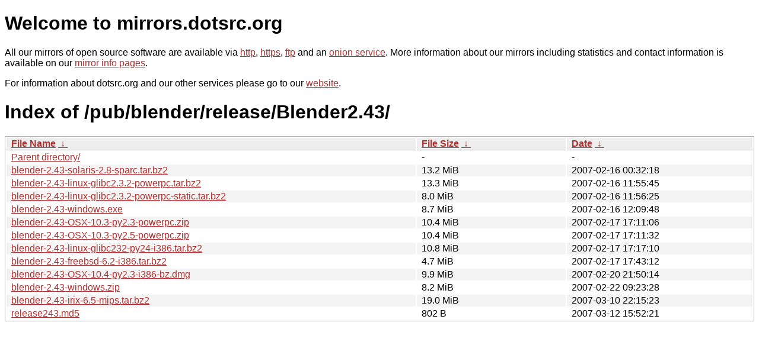

--- FILE ---
content_type: text/html
request_url: http://ftp.dk.freebsd.org/pub/blender/release/Blender2.43/?C=M&O=A
body_size: 4778
content:
<!DOCTYPE html PUBLIC "-//W3C//DTD XHTML 1.0 Strict//EN" "http://www.w3.org/TR/xhtml1/DTD/xhtml1-strict.dtd">
<html xmlns="http://www.w3.org/1999/xhtml">
<head><meta name="viewport" content="width=device-width"/><meta http-equiv="content-type" content="text/html; charset=utf-8"/><style type="text/css">body,html {background:#fff;font-family:"Bitstream Vera Sans","Lucida Grande","Lucida Sans Unicode",Lucidux,Verdana,Lucida,sans-serif;}tr:nth-child(even) {background:#f4f4f4;}th,td {padding:0.1em 0.5em;}th {text-align:left;font-weight:bold;background:#eee;border-bottom:1px solid #aaa;}#list {border:1px solid #aaa;width:100%;}a {color:#a33;}a:hover {color:#e33;}</style>

<title>mirrors.dotsrc.org</title>
</head><body>
<h1>Welcome to mirrors.dotsrc.org</h1>
<p>
All our mirrors of open source software are available via <a href="http://mirrors.dotsrc.org">http</a>, <a href="https://mirrors.dotsrc.org">https</a>, <a href="ftp://mirrors.dotsrc.org">ftp</a> and an <a href="http://dotsrccccbidkzg7oc7oj4ugxrlfbt64qebyunxbrgqhxiwj3nl6vcad.onion/">onion service</a>.
More information about our mirrors including statistics and contact
information is available on our <a
href="//dotsrc.org/mirrors/">mirror info pages</a>.
</p>

<p>
For information about dotsrc.org and our other services please go to our
<a href="//dotsrc.org">website</a>.
</p>
<h1>Index of
/pub/blender/release/Blender2.43/</h1>
<table id="list"><thead><tr><th style="width:55%"><a href="?C=N&amp;O=A">File Name</a>&nbsp;<a href="?C=N&amp;O=D">&nbsp;&darr;&nbsp;</a></th><th style="width:20%"><a href="?C=S&amp;O=A">File Size</a>&nbsp;<a href="?C=S&amp;O=D">&nbsp;&darr;&nbsp;</a></th><th style="width:25%"><a href="?C=M&amp;O=A">Date</a>&nbsp;<a href="?C=M&amp;O=D">&nbsp;&darr;&nbsp;</a></th></tr></thead>
<tbody><tr><td class="link"><a href="../?C=M&amp;O=A">Parent directory/</a></td><td class="size">-</td><td class="date">-</td></tr>
<tr><td class="link"><a href="blender-2.43-solaris-2.8-sparc.tar.bz2" title="blender-2.43-solaris-2.8-sparc.tar.bz2">blender-2.43-solaris-2.8-sparc.tar.bz2</a></td><td class="size">13.2 MiB</td><td class="date">2007-02-16 00:32:18</td></tr>
<tr><td class="link"><a href="blender-2.43-linux-glibc2.3.2-powerpc.tar.bz2" title="blender-2.43-linux-glibc2.3.2-powerpc.tar.bz2">blender-2.43-linux-glibc2.3.2-powerpc.tar.bz2</a></td><td class="size">13.3 MiB</td><td class="date">2007-02-16 11:55:45</td></tr>
<tr><td class="link"><a href="blender-2.43-linux-glibc2.3.2-powerpc-static.tar.bz2" title="blender-2.43-linux-glibc2.3.2-powerpc-static.tar.bz2">blender-2.43-linux-glibc2.3.2-powerpc-static.tar.bz2</a></td><td class="size">8.0 MiB</td><td class="date">2007-02-16 11:56:25</td></tr>
<tr><td class="link"><a href="blender-2.43-windows.exe" title="blender-2.43-windows.exe">blender-2.43-windows.exe</a></td><td class="size">8.7 MiB</td><td class="date">2007-02-16 12:09:48</td></tr>
<tr><td class="link"><a href="blender-2.43-OSX-10.3-py2.3-powerpc.zip" title="blender-2.43-OSX-10.3-py2.3-powerpc.zip">blender-2.43-OSX-10.3-py2.3-powerpc.zip</a></td><td class="size">10.4 MiB</td><td class="date">2007-02-17 17:11:06</td></tr>
<tr><td class="link"><a href="blender-2.43-OSX-10.3-py2.5-powerpc.zip" title="blender-2.43-OSX-10.3-py2.5-powerpc.zip">blender-2.43-OSX-10.3-py2.5-powerpc.zip</a></td><td class="size">10.4 MiB</td><td class="date">2007-02-17 17:11:32</td></tr>
<tr><td class="link"><a href="blender-2.43-linux-glibc232-py24-i386.tar.bz2" title="blender-2.43-linux-glibc232-py24-i386.tar.bz2">blender-2.43-linux-glibc232-py24-i386.tar.bz2</a></td><td class="size">10.8 MiB</td><td class="date">2007-02-17 17:17:10</td></tr>
<tr><td class="link"><a href="blender-2.43-freebsd-6.2-i386.tar.bz2" title="blender-2.43-freebsd-6.2-i386.tar.bz2">blender-2.43-freebsd-6.2-i386.tar.bz2</a></td><td class="size">4.7 MiB</td><td class="date">2007-02-17 17:43:12</td></tr>
<tr><td class="link"><a href="blender-2.43-OSX-10.4-py2.3-i386-bz.dmg" title="blender-2.43-OSX-10.4-py2.3-i386-bz.dmg">blender-2.43-OSX-10.4-py2.3-i386-bz.dmg</a></td><td class="size">9.9 MiB</td><td class="date">2007-02-20 21:50:14</td></tr>
<tr><td class="link"><a href="blender-2.43-windows.zip" title="blender-2.43-windows.zip">blender-2.43-windows.zip</a></td><td class="size">8.2 MiB</td><td class="date">2007-02-22 09:23:28</td></tr>
<tr><td class="link"><a href="blender-2.43-irix-6.5-mips.tar.bz2" title="blender-2.43-irix-6.5-mips.tar.bz2">blender-2.43-irix-6.5-mips.tar.bz2</a></td><td class="size">19.0 MiB</td><td class="date">2007-03-10 22:15:23</td></tr>
<tr><td class="link"><a href="release243.md5" title="release243.md5">release243.md5</a></td><td class="size">802 B</td><td class="date">2007-03-12 15:52:21</td></tr>
</tbody></table></body></html>